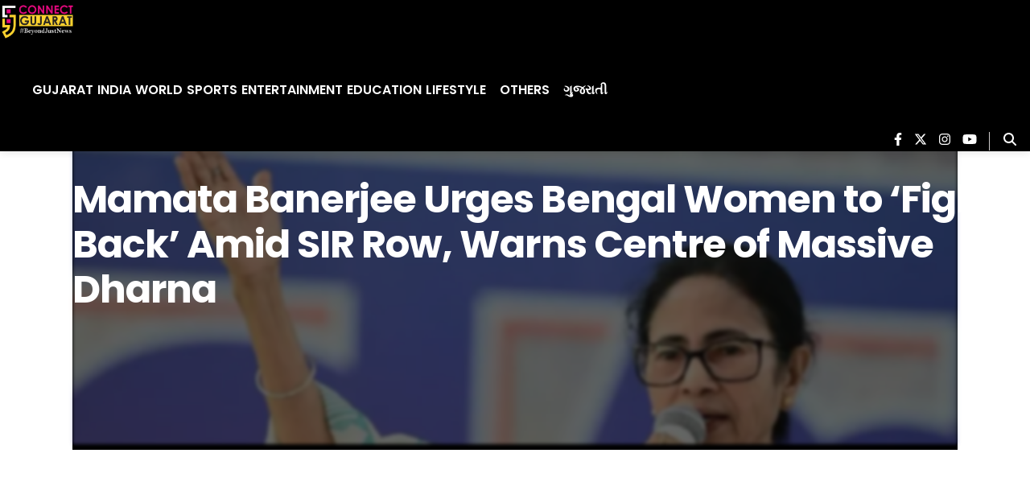

--- FILE ---
content_type: text/html; charset=utf-8
request_url: https://www.google.com/recaptcha/api2/aframe
body_size: 268
content:
<!DOCTYPE HTML><html><head><meta http-equiv="content-type" content="text/html; charset=UTF-8"></head><body><script nonce="GjJSxtUM-m6p4DN9XpwGaQ">/** Anti-fraud and anti-abuse applications only. See google.com/recaptcha */ try{var clients={'sodar':'https://pagead2.googlesyndication.com/pagead/sodar?'};window.addEventListener("message",function(a){try{if(a.source===window.parent){var b=JSON.parse(a.data);var c=clients[b['id']];if(c){var d=document.createElement('img');d.src=c+b['params']+'&rc='+(localStorage.getItem("rc::a")?sessionStorage.getItem("rc::b"):"");window.document.body.appendChild(d);sessionStorage.setItem("rc::e",parseInt(sessionStorage.getItem("rc::e")||0)+1);localStorage.setItem("rc::h",'1768712756456');}}}catch(b){}});window.parent.postMessage("_grecaptcha_ready", "*");}catch(b){}</script></body></html>